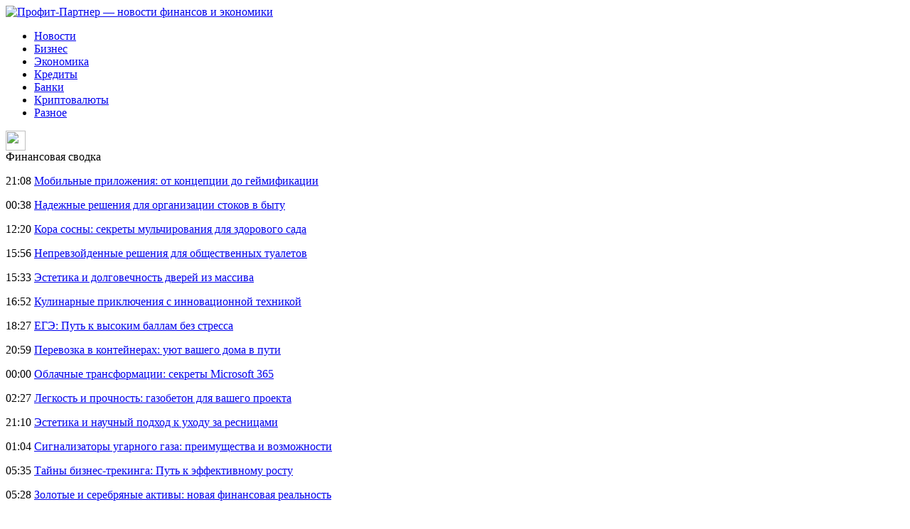

--- FILE ---
content_type: text/html; charset=UTF-8
request_url: http://profit-partner.ru/akcii-rusala-budut-vyglyadet-xuzhe-rynka-na-gorizonte-pary-mesyacev/
body_size: 5962
content:
<!DOCTYPE html PUBLIC "-//W3C//DTD XHTML 1.0 Transitional//EN" "http://www.w3.org/TR/xhtml1/DTD/xhtml1-transitional.dtd">
<html xmlns="http://www.w3.org/1999/xhtml">
<head>
<meta http-equiv="Content-Type" content="text/html; charset=utf-8" />

<title>Акции "РУСАЛа" будут выглядеть хуже рынка на горизонте пары месяцев</title>
<meta name="description" content="В 4 квартале средняя цена реализации составила $1,873/т (upside to LME price $143/т). Это обеспечило компании рентабельность показателя EBITDA на уровне 8,1% при средних затратах на производство на уровне $1,588/т." />

<link rel="Shortcut Icon" href="http://profit-partner.ru/favicon.png" type="image/x-icon" />
<link rel="stylesheet" href="http://profit-partner.ru/wp-content/themes/site/style.css" type="text/css" />
<link href='http://fonts.googleapis.com/css?family=Cuprum:400,400italic&subset=cyrillic' rel='stylesheet' type='text/css'><meta name='robots' content='max-image-preview:large' />
<style id='classic-theme-styles-inline-css' type='text/css'>
/*! This file is auto-generated */
.wp-block-button__link{color:#fff;background-color:#32373c;border-radius:9999px;box-shadow:none;text-decoration:none;padding:calc(.667em + 2px) calc(1.333em + 2px);font-size:1.125em}.wp-block-file__button{background:#32373c;color:#fff;text-decoration:none}
</style>
<style id='global-styles-inline-css' type='text/css'>
body{--wp--preset--color--black: #000000;--wp--preset--color--cyan-bluish-gray: #abb8c3;--wp--preset--color--white: #ffffff;--wp--preset--color--pale-pink: #f78da7;--wp--preset--color--vivid-red: #cf2e2e;--wp--preset--color--luminous-vivid-orange: #ff6900;--wp--preset--color--luminous-vivid-amber: #fcb900;--wp--preset--color--light-green-cyan: #7bdcb5;--wp--preset--color--vivid-green-cyan: #00d084;--wp--preset--color--pale-cyan-blue: #8ed1fc;--wp--preset--color--vivid-cyan-blue: #0693e3;--wp--preset--color--vivid-purple: #9b51e0;--wp--preset--gradient--vivid-cyan-blue-to-vivid-purple: linear-gradient(135deg,rgba(6,147,227,1) 0%,rgb(155,81,224) 100%);--wp--preset--gradient--light-green-cyan-to-vivid-green-cyan: linear-gradient(135deg,rgb(122,220,180) 0%,rgb(0,208,130) 100%);--wp--preset--gradient--luminous-vivid-amber-to-luminous-vivid-orange: linear-gradient(135deg,rgba(252,185,0,1) 0%,rgba(255,105,0,1) 100%);--wp--preset--gradient--luminous-vivid-orange-to-vivid-red: linear-gradient(135deg,rgba(255,105,0,1) 0%,rgb(207,46,46) 100%);--wp--preset--gradient--very-light-gray-to-cyan-bluish-gray: linear-gradient(135deg,rgb(238,238,238) 0%,rgb(169,184,195) 100%);--wp--preset--gradient--cool-to-warm-spectrum: linear-gradient(135deg,rgb(74,234,220) 0%,rgb(151,120,209) 20%,rgb(207,42,186) 40%,rgb(238,44,130) 60%,rgb(251,105,98) 80%,rgb(254,248,76) 100%);--wp--preset--gradient--blush-light-purple: linear-gradient(135deg,rgb(255,206,236) 0%,rgb(152,150,240) 100%);--wp--preset--gradient--blush-bordeaux: linear-gradient(135deg,rgb(254,205,165) 0%,rgb(254,45,45) 50%,rgb(107,0,62) 100%);--wp--preset--gradient--luminous-dusk: linear-gradient(135deg,rgb(255,203,112) 0%,rgb(199,81,192) 50%,rgb(65,88,208) 100%);--wp--preset--gradient--pale-ocean: linear-gradient(135deg,rgb(255,245,203) 0%,rgb(182,227,212) 50%,rgb(51,167,181) 100%);--wp--preset--gradient--electric-grass: linear-gradient(135deg,rgb(202,248,128) 0%,rgb(113,206,126) 100%);--wp--preset--gradient--midnight: linear-gradient(135deg,rgb(2,3,129) 0%,rgb(40,116,252) 100%);--wp--preset--font-size--small: 13px;--wp--preset--font-size--medium: 20px;--wp--preset--font-size--large: 36px;--wp--preset--font-size--x-large: 42px;--wp--preset--spacing--20: 0.44rem;--wp--preset--spacing--30: 0.67rem;--wp--preset--spacing--40: 1rem;--wp--preset--spacing--50: 1.5rem;--wp--preset--spacing--60: 2.25rem;--wp--preset--spacing--70: 3.38rem;--wp--preset--spacing--80: 5.06rem;--wp--preset--shadow--natural: 6px 6px 9px rgba(0, 0, 0, 0.2);--wp--preset--shadow--deep: 12px 12px 50px rgba(0, 0, 0, 0.4);--wp--preset--shadow--sharp: 6px 6px 0px rgba(0, 0, 0, 0.2);--wp--preset--shadow--outlined: 6px 6px 0px -3px rgba(255, 255, 255, 1), 6px 6px rgba(0, 0, 0, 1);--wp--preset--shadow--crisp: 6px 6px 0px rgba(0, 0, 0, 1);}:where(.is-layout-flex){gap: 0.5em;}:where(.is-layout-grid){gap: 0.5em;}body .is-layout-flex{display: flex;}body .is-layout-flex{flex-wrap: wrap;align-items: center;}body .is-layout-flex > *{margin: 0;}body .is-layout-grid{display: grid;}body .is-layout-grid > *{margin: 0;}:where(.wp-block-columns.is-layout-flex){gap: 2em;}:where(.wp-block-columns.is-layout-grid){gap: 2em;}:where(.wp-block-post-template.is-layout-flex){gap: 1.25em;}:where(.wp-block-post-template.is-layout-grid){gap: 1.25em;}.has-black-color{color: var(--wp--preset--color--black) !important;}.has-cyan-bluish-gray-color{color: var(--wp--preset--color--cyan-bluish-gray) !important;}.has-white-color{color: var(--wp--preset--color--white) !important;}.has-pale-pink-color{color: var(--wp--preset--color--pale-pink) !important;}.has-vivid-red-color{color: var(--wp--preset--color--vivid-red) !important;}.has-luminous-vivid-orange-color{color: var(--wp--preset--color--luminous-vivid-orange) !important;}.has-luminous-vivid-amber-color{color: var(--wp--preset--color--luminous-vivid-amber) !important;}.has-light-green-cyan-color{color: var(--wp--preset--color--light-green-cyan) !important;}.has-vivid-green-cyan-color{color: var(--wp--preset--color--vivid-green-cyan) !important;}.has-pale-cyan-blue-color{color: var(--wp--preset--color--pale-cyan-blue) !important;}.has-vivid-cyan-blue-color{color: var(--wp--preset--color--vivid-cyan-blue) !important;}.has-vivid-purple-color{color: var(--wp--preset--color--vivid-purple) !important;}.has-black-background-color{background-color: var(--wp--preset--color--black) !important;}.has-cyan-bluish-gray-background-color{background-color: var(--wp--preset--color--cyan-bluish-gray) !important;}.has-white-background-color{background-color: var(--wp--preset--color--white) !important;}.has-pale-pink-background-color{background-color: var(--wp--preset--color--pale-pink) !important;}.has-vivid-red-background-color{background-color: var(--wp--preset--color--vivid-red) !important;}.has-luminous-vivid-orange-background-color{background-color: var(--wp--preset--color--luminous-vivid-orange) !important;}.has-luminous-vivid-amber-background-color{background-color: var(--wp--preset--color--luminous-vivid-amber) !important;}.has-light-green-cyan-background-color{background-color: var(--wp--preset--color--light-green-cyan) !important;}.has-vivid-green-cyan-background-color{background-color: var(--wp--preset--color--vivid-green-cyan) !important;}.has-pale-cyan-blue-background-color{background-color: var(--wp--preset--color--pale-cyan-blue) !important;}.has-vivid-cyan-blue-background-color{background-color: var(--wp--preset--color--vivid-cyan-blue) !important;}.has-vivid-purple-background-color{background-color: var(--wp--preset--color--vivid-purple) !important;}.has-black-border-color{border-color: var(--wp--preset--color--black) !important;}.has-cyan-bluish-gray-border-color{border-color: var(--wp--preset--color--cyan-bluish-gray) !important;}.has-white-border-color{border-color: var(--wp--preset--color--white) !important;}.has-pale-pink-border-color{border-color: var(--wp--preset--color--pale-pink) !important;}.has-vivid-red-border-color{border-color: var(--wp--preset--color--vivid-red) !important;}.has-luminous-vivid-orange-border-color{border-color: var(--wp--preset--color--luminous-vivid-orange) !important;}.has-luminous-vivid-amber-border-color{border-color: var(--wp--preset--color--luminous-vivid-amber) !important;}.has-light-green-cyan-border-color{border-color: var(--wp--preset--color--light-green-cyan) !important;}.has-vivid-green-cyan-border-color{border-color: var(--wp--preset--color--vivid-green-cyan) !important;}.has-pale-cyan-blue-border-color{border-color: var(--wp--preset--color--pale-cyan-blue) !important;}.has-vivid-cyan-blue-border-color{border-color: var(--wp--preset--color--vivid-cyan-blue) !important;}.has-vivid-purple-border-color{border-color: var(--wp--preset--color--vivid-purple) !important;}.has-vivid-cyan-blue-to-vivid-purple-gradient-background{background: var(--wp--preset--gradient--vivid-cyan-blue-to-vivid-purple) !important;}.has-light-green-cyan-to-vivid-green-cyan-gradient-background{background: var(--wp--preset--gradient--light-green-cyan-to-vivid-green-cyan) !important;}.has-luminous-vivid-amber-to-luminous-vivid-orange-gradient-background{background: var(--wp--preset--gradient--luminous-vivid-amber-to-luminous-vivid-orange) !important;}.has-luminous-vivid-orange-to-vivid-red-gradient-background{background: var(--wp--preset--gradient--luminous-vivid-orange-to-vivid-red) !important;}.has-very-light-gray-to-cyan-bluish-gray-gradient-background{background: var(--wp--preset--gradient--very-light-gray-to-cyan-bluish-gray) !important;}.has-cool-to-warm-spectrum-gradient-background{background: var(--wp--preset--gradient--cool-to-warm-spectrum) !important;}.has-blush-light-purple-gradient-background{background: var(--wp--preset--gradient--blush-light-purple) !important;}.has-blush-bordeaux-gradient-background{background: var(--wp--preset--gradient--blush-bordeaux) !important;}.has-luminous-dusk-gradient-background{background: var(--wp--preset--gradient--luminous-dusk) !important;}.has-pale-ocean-gradient-background{background: var(--wp--preset--gradient--pale-ocean) !important;}.has-electric-grass-gradient-background{background: var(--wp--preset--gradient--electric-grass) !important;}.has-midnight-gradient-background{background: var(--wp--preset--gradient--midnight) !important;}.has-small-font-size{font-size: var(--wp--preset--font-size--small) !important;}.has-medium-font-size{font-size: var(--wp--preset--font-size--medium) !important;}.has-large-font-size{font-size: var(--wp--preset--font-size--large) !important;}.has-x-large-font-size{font-size: var(--wp--preset--font-size--x-large) !important;}
.wp-block-navigation a:where(:not(.wp-element-button)){color: inherit;}
:where(.wp-block-post-template.is-layout-flex){gap: 1.25em;}:where(.wp-block-post-template.is-layout-grid){gap: 1.25em;}
:where(.wp-block-columns.is-layout-flex){gap: 2em;}:where(.wp-block-columns.is-layout-grid){gap: 2em;}
.wp-block-pullquote{font-size: 1.5em;line-height: 1.6;}
</style>
<script type="text/javascript" id="wp-postviews-cache-js-extra">
/* <![CDATA[ */
var viewsCacheL10n = {"admin_ajax_url":"http:\/\/profit-partner.ru\/wp-admin\/admin-ajax.php","post_id":"19797"};
/* ]]> */
</script>
<script type="text/javascript" src="http://profit-partner.ru/wp-content/plugins/post-views-counter-x/postviews-cache.js?ver=6.5.5" id="wp-postviews-cache-js"></script>
<link rel="canonical" href="http://profit-partner.ru/akcii-rusala-budut-vyglyadet-xuzhe-rynka-na-gorizonte-pary-mesyacev/" />
<link rel="alternate" type="application/json+oembed" href="http://profit-partner.ru/wp-json/oembed/1.0/embed?url=http%3A%2F%2Fprofit-partner.ru%2Fakcii-rusala-budut-vyglyadet-xuzhe-rynka-na-gorizonte-pary-mesyacev%2F" />
<link rel="alternate" type="text/xml+oembed" href="http://profit-partner.ru/wp-json/oembed/1.0/embed?url=http%3A%2F%2Fprofit-partner.ru%2Fakcii-rusala-budut-vyglyadet-xuzhe-rynka-na-gorizonte-pary-mesyacev%2F&#038;format=xml" />
</head>

<body>
<div class="top_line">
	<div class="intop">
		<div class="logo">
			<a href="http://profit-partner.ru/" title="Профит-Партнер &#8212; новости финансов и экономики"><img src="http://profit-partner.ru/wp-content/themes/site/images/logo.png" alt="Профит-Партнер &#8212; новости финансов и экономики" /></a>
		</div>
		<div class="menu">
			<ul>
				<li><a href="http://profit-partner.ru/nov/">Новости</a></li>
				<li><a href="http://profit-partner.ru/biznes/">Бизнес</a></li>
				<li><a href="http://profit-partner.ru/ekonomika/">Экономика</a></li>
				<li><a href="http://profit-partner.ru/kredity/">Кредиты</a></li>
				<li><a href="http://profit-partner.ru/banki/">Банки</a></li>
				<li><a href="http://profit-partner.ru/kriptovalyuty/">Криптовалюты</a></li>
				<li><a href="http://profit-partner.ru/raznoe/">Разное</a></li>
			</ul>
		</div>
		<div class="search"><img src="http://profit-partner.ru/wp-content/themes/site/images/search.png" width="28" height="28" /></div>
	</div>
</div>

<div id="main">
<div class="sidebar">
	<div class="zag">Финансовая сводка</div>
	<div class="lastnews">
				<p><span>21:08</span> <a href="http://profit-partner.ru/mobilnye-prilozheniya-ot-koncepcii-do-gejmifikacii/">Мобильные приложения: от концепции до геймификации</a></p>
				<p><span>00:38</span> <a href="http://profit-partner.ru/nadezhnye-resheniya-dlya-organizacii-stokov-v-bytu/">Надежные решения для организации стоков в быту</a></p>
				<p><span>12:20</span> <a href="http://profit-partner.ru/kora-sosny-sekrety-mulchirovaniya-dlya-zdorovogo-sada/">Кора сосны: секреты мульчирования для здорового сада</a></p>
				<p><span>15:56</span> <a href="http://profit-partner.ru/neprevzojdennye-resheniya-dlya-obshhestvennyx-tualetov/">Непревзойденные решения для общественных туалетов</a></p>
				<p><span>15:33</span> <a href="http://profit-partner.ru/estetika-i-dolgovechnost-dverej-iz-massiva/">Эстетика и долговечность дверей из массива</a></p>
				<p><span>16:52</span> <a href="http://profit-partner.ru/kulinarnye-priklyucheniya-s-innovacionnoj-texnikoj/">Кулинарные приключения с инновационной техникой</a></p>
				<p><span>18:27</span> <a href="http://profit-partner.ru/ege-put-k-vysokim-ballam-bez-stressa/">ЕГЭ: Путь к высоким баллам без стресса</a></p>
				<p><span>20:59</span> <a href="http://profit-partner.ru/perevozka-v-kontejnerax-uyut-vashego-doma-v-puti/">Перевозка в контейнерах: уют вашего дома в пути</a></p>
				<p><span>00:00</span> <a href="http://profit-partner.ru/oblachnye-transformacii-sekrety-microsoft-365/">Облачные трансформации: секреты Microsoft 365</a></p>
				<p><span>02:27</span> <a href="http://profit-partner.ru/legkost-i-prochnost-gazobeton-dlya-vashego-proekta/">Легкость и прочность: газобетон для вашего проекта</a></p>
				<p><span>21:10</span> <a href="http://profit-partner.ru/estetika-i-nauchnyj-podxod-k-uxodu-za-resnicami/">Эстетика и научный подход к уходу за ресницами</a></p>
				<p><span>01:04</span> <a href="http://profit-partner.ru/signalizatory-ugarnogo-gaza-preimushhestva-i-vozmozhnosti/">Сигнализаторы угарного газа: преимущества и возможности</a></p>
				<p><span>05:35</span> <a href="http://profit-partner.ru/tajny-biznes-trekinga-put-k-effektivnomu-rostu/">Тайны бизнес-трекинга: Путь к эффективному росту</a></p>
				<p><span>05:28</span> <a href="http://profit-partner.ru/zolotye-i-serebryanye-aktivy-novaya-finansovaya-realnost/">Золотые и серебряные активы: новая финансовая реальность</a></p>
				<p><span>04:14</span> <a href="http://profit-partner.ru/vklady-s-vysokim-procentom-dlya-fizicheskix-lic-varianty/">Вклады с высоким процентом для физических лиц: варианты</a></p>
				<p><span>00:16</span> <a href="http://profit-partner.ru/balker-poshagovoe-rukovodstvo-dlya-novichkov/">Как купить балкер в 2025 году: пошаговое руководство для новичков</a></p>
				<p><span>22:38</span> <a href="http://profit-partner.ru/mezhdu-rekordami-i-korrekciyami/">Биткоин в 2025 году: между рекордами и коррекциями</a></p>
				<p><span>23:41</span> <a href="http://profit-partner.ru/chto-takoe-reshyotchatyj-nastil-opredelenie-vidy-materialy-i-primenenie/">Что такое решётчатый настил: определение, виды, материалы и применение</a></p>
				<p><span>02:00</span> <a href="http://profit-partner.ru/igra-sveta-kak-nastennye-istochniki-menyayut-prostranstvo/">Игра света: как настенные источники меняют пространство</a></p>
				<p><span>21:04</span> <a href="http://profit-partner.ru/analitika-bez-granic-kak-dannye-menyayut-biznes/">Аналитика без границ: Как данные меняют бизнес</a></p>
				<p><span>10:23</span> <a href="http://profit-partner.ru/upravlenie-investicionnymi-proektami.html">Управление инвестиционными проектами</a></p>
		<p><span>10:23</span> <a href="http://profit-partner.ru/reports.html">Отчеты по Википедии</a></p>
	</div>
	
	<!--noindex-->
	<div style="text-align:center;background-color:#fff;padding-top:20px;padding-bottom:20px;border-radius:10px;margin-bottom:20px;clear:both;">
	<img src="http://profit-partner.ru/img/kurs.png" width="277" height="326" />
	</div>
	<!--/noindex-->

	
	<div class="zag">Читайте также</div>
	<div class="lastnews">
				
		<div class="imgpost">
			<div class="poimg">
								<a href="http://profit-partner.ru/mobilnye-prilozheniya-ot-koncepcii-do-gejmifikacii/"><img src="http://profit-partner.ru/wp-content/plugins/img-in-post/nopic.jpg" width="90" height="55" align="left" /></a>
					
			</div>
			<div class="polink"><a href="http://profit-partner.ru/mobilnye-prilozheniya-ot-koncepcii-do-gejmifikacii/">Мобильные приложения: от концепции до геймификации</a></div>
		</div>
		
				
		<div class="imgpost">
			<div class="poimg">
												<a href="http://profit-partner.ru/nadezhnye-resheniya-dlya-organizacii-stokov-v-bytu/"><img src="http://profit-partner.ru/wp-content/uploads/2026/01/1-130x130.jpg" alt="Надежные решения для организации стоков в быту" title="Надежные решения для организации стоков в быту" width="90" height="55" align="left" /></a>
					
			</div>
			<div class="polink"><a href="http://profit-partner.ru/nadezhnye-resheniya-dlya-organizacii-stokov-v-bytu/">Надежные решения для организации стоков в быту</a></div>
		</div>
		
				
		<div class="imgpost">
			<div class="poimg">
												<a href="http://profit-partner.ru/kora-sosny-sekrety-mulchirovaniya-dlya-zdorovogo-sada/"><img src="http://profit-partner.ru/wp-content/uploads/2025/12/IMG_0886-130x130.jpeg" alt="Кора сосны: секреты мульчирования для здорового сада" title="Кора сосны: секреты мульчирования для здорового сада" width="90" height="55" align="left" /></a>
					
			</div>
			<div class="polink"><a href="http://profit-partner.ru/kora-sosny-sekrety-mulchirovaniya-dlya-zdorovogo-sada/">Кора сосны: секреты мульчирования для здорового сада</a></div>
		</div>
		
			</div>
	
</div>

<div class="content">
						<h1>Акции "РУСАЛа" будут выглядеть хуже рынка на горизонте пары месяцев</h1>
			<div id="unpost">
				<div id="breadcrumb"><ul><li><a href="http://profit-partner.ru">Главная</a></li><li>&gt;</li><li><a href="http://profit-partner.ru/banki/">Банки</a></li></ul></div>				<div id="datecont">14.03.2020 10:23</div>
			</div>
			
				<div id="samtext">
																<p>В 4 квартале средняя цена реализации составила $1,873/т (upside to LME price $143/т). Это обеспечило компании рентабельность показателя EBITDA на уровне 8,1% при средних затратах на производство на уровне $1,588/т. В марте цена на алюминий упала в диапазон $1600-1700 за тонну. Но средняя цена в 1 квартале будет ориентировочно вблизи $1 730/т. Таким образом, значительного ухудшения рентабельности не ожидаю. </p>
<p><!--noindex--><a href="http://profit-partner.ru/red.php?https://www.finam.ru/analysis/marketnews/akcii-rusala-budut-vyglyadet-xuzhe-rynka-na-gorizonte-pary-mesyacev-20200313-19010?utm_source=rss&utm_medium=new_coments&utm_campaign=news_to_finamb" rel="nofollow noopener noreferrer" target="_blank">Источник</a><!--/noindex--></p>
					
									</div>	

<div class="zagcon">Читайте также</div>
<div style="margin-bottom:14px;">
<div class="vcentre"><img src="http://profit-partner.ru/wp-content/themes/site/images/li.png" width="6" height="9" style="margin-right:6px;" /><a href="http://profit-partner.ru/mobilnye-prilozheniya-ot-koncepcii-do-gejmifikacii/">Мобильные приложения: от концепции до геймификации</a></div>
<div class="vcentre"><img src="http://profit-partner.ru/wp-content/themes/site/images/li.png" width="6" height="9" style="margin-right:6px;" /><a href="http://profit-partner.ru/nadezhnye-resheniya-dlya-organizacii-stokov-v-bytu/">Надежные решения для организации стоков в быту</a></div>
<div class="vcentre"><img src="http://profit-partner.ru/wp-content/themes/site/images/li.png" width="6" height="9" style="margin-right:6px;" /><a href="http://profit-partner.ru/kora-sosny-sekrety-mulchirovaniya-dlya-zdorovogo-sada/">Кора сосны: секреты мульчирования для здорового сада</a></div>
</div>


		<ul>
				<li class="imgcont">
						<a href="http://profit-partner.ru/mobilnye-prilozheniya-ot-koncepcii-do-gejmifikacii/"><img src="http://profit-partner.ru/wp-content/plugins/img-in-post/nopic.jpg" width="200" height="120" align="left" /></a>
					</li>
				<li class="imgcont">
									<a href="http://profit-partner.ru/nadezhnye-resheniya-dlya-organizacii-stokov-v-bytu/"><img src="http://profit-partner.ru/wp-content/uploads/2026/01/1-130x130.jpg" alt="Надежные решения для организации стоков в быту" title="Надежные решения для организации стоков в быту" width="200" height="120" align="left" /></a>
					</li>
				<li class="imgcont">
									<a href="http://profit-partner.ru/kora-sosny-sekrety-mulchirovaniya-dlya-zdorovogo-sada/"><img src="http://profit-partner.ru/wp-content/uploads/2025/12/IMG_0886-130x130.jpeg" alt="Кора сосны: секреты мульчирования для здорового сада" title="Кора сосны: секреты мульчирования для здорового сада" width="200" height="120" align="left" /></a>
					</li>
				</ul>
		
		<ul style="margin-bottom:15px;clear:both;overflow:hidden;">
				<li class="imgcont">
			<div class="mli"><a href="http://profit-partner.ru/mobilnye-prilozheniya-ot-koncepcii-do-gejmifikacii/">Мобильные приложения: от концепции до геймификации</a></div>
		</li>
				<li class="imgcont">
			<div class="mli"><a href="http://profit-partner.ru/nadezhnye-resheniya-dlya-organizacii-stokov-v-bytu/">Надежные решения для организации стоков в быту</a></div>
		</li>
				<li class="imgcont">
			<div class="mli"><a href="http://profit-partner.ru/kora-sosny-sekrety-mulchirovaniya-dlya-zdorovogo-sada/">Кора сосны: секреты мульчирования для здорового сада</a></div>
		</li>
				</ul>
		
		

			</div>

</div>

<div class="footer">
	<div class="infoot">
		<div class="copy">
			2009 - 2026 &copy; "<a href="http://profit-partner.ru/">Профит-Партнер &#8212; новости финансов и экономики</a>". Все права защищены.
		</div>
		<div class="pravka">
			<img src="http://1by.by/mails/profit-partnerru.png" /> | Карта сайта: <a href="http://profit-partner.ru/sitemap.xml">XML</a> | <a href="http://profit-partner.ru/sitemap/">HTML</a>
		</div>
	</div>
</div>

<!--noindex-->
<!--/noindex-->

</body>

</html>